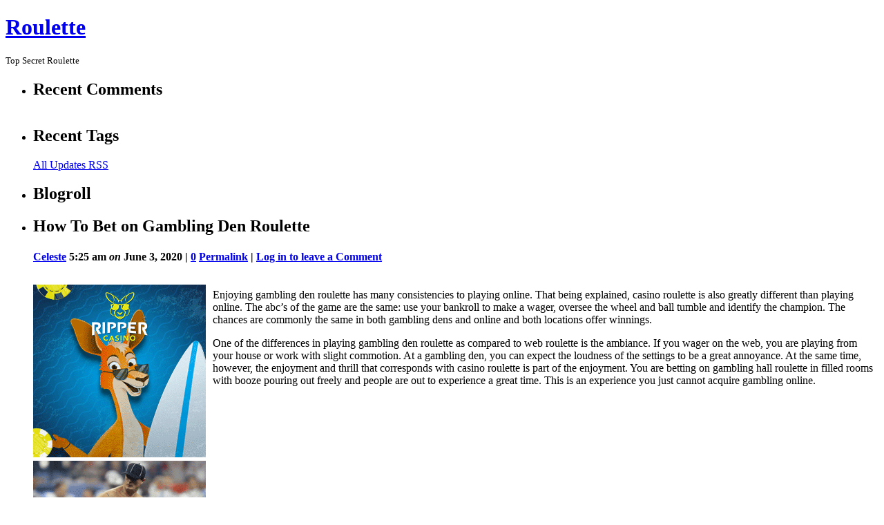

--- FILE ---
content_type: text/html; charset=UTF-8
request_url: http://bingoroulette.com/2020/06/03/how-to-bet-on-gambling-den-roulette-2/
body_size: 11262
content:
<!DOCTYPE html PUBLIC "-//W3C//DTD XHTML 1.0 Transitional//EN" 
 "http://www.w3.org/TR/xhtml1/DTD/xhtml1-transitional.dtd">
<html xmlns="http://www.w3.org/1999/xhtml" dir="ltr" lang="en-US">
<head profile="http://gmpg.org/xfn/11">
    <meta http-equiv="Content-Type" content="text/html; charset=UTF-8" />
    <title>How To Bet on Gambling Den Roulette &laquo;  Roulette </title>
    <link rel="stylesheet" href="http://bingoroulette.com/wp-content/themes/p2/style.css?3" type="text/css" media="screen" />
    <link rel="alternate" type="application/rss+xml" title="Roulette  RSS Feed" href="http://bingoroulette.com/feed/" />
    <link rel="pingback" href="http://bingoroulette.com/xmlrpc.php" />
    <link rel="alternate" type="application/rss+xml" title="Roulette  &raquo; How To Bet on Gambling Den Roulette Comments Feed" href="http://bingoroulette.com/2020/06/03/how-to-bet-on-gambling-den-roulette-2/feed/" />
<script type='text/javascript' src='http://bingoroulette.com/wp-includes/js/jquery/jquery.js?ver=1.3.2'></script>
<script type='text/javascript' src='http://bingoroulette.com/wp-includes/js/comment-reply.js?ver=20090102'></script>
<script type='text/javascript'>
/* <![CDATA[ */
var p2txt = {
	tagit: "Tag it",
	goto_homepage: "Go to homepage",
	n_new_updates: "%d new update(s)",
	n_new_comments: "%d new comment(s)",
	jump_to_top: "Jump to top",
	not_posted_error: "An error has occured, your post was not posted",
	update_posted: "You update has been posted",
	loading: "Loading...",
	cancel: "Cancel",
	save: "Save",
	hide_threads: "Hide threads",
	show_threads: "Show threads",
	unsaved_changes: "Your comments or posts will be lost if you continue."
};
/* ]]> */
</script>
<script type='text/javascript' src='http://bingoroulette.com/wp-content/themes/p2/inc/p2.js?ver=200903301'></script>
<script type='text/javascript' src='http://bingoroulette.com/wp-content/themes/p2/inc/jquery.scrollTo-min.js?ver=2.8.4'></script>
<link rel="EditURI" type="application/rsd+xml" title="RSD" href="http://bingoroulette.com/xmlrpc.php?rsd" />
<link rel="wlwmanifest" type="application/wlwmanifest+xml" href="http://bingoroulette.com/wp-includes/wlwmanifest.xml" /> 
<link rel='index' title='Roulette ' href='http://bingoroulette.com' />
<link rel='start' title='Roulette schemes' href='http://bingoroulette.com/2009/08/13/roulette-schemes/' />
<link rel='prev' title='Roulette techniques' href='http://bingoroulette.com/2020/06/02/roulette-techniques-10/' />
<link rel='next' title='Tricks to Help When Gambling on Roulette' href='http://bingoroulette.com/2020/06/03/tricks-to-help-when-gambling-on-roulette-2/' />
<meta name="generator" content="WordPress 2.8.4" />

<style type='text/css'>
table.recentcommentsavatar img.avatar { border: 0px; margin:0; }
table.recentcommentsavatar a {border: 0px !important; background-color: transparent !important}
td.recentcommentsavatartop {padding:0px 0px 1px 0px;
							margin:   0px;
							 }
td.recentcommentsavatarend {padding:0px 0px 1px 0px;
							margin:0px;
							 }
td.recentcommentstexttop {
							 border: none !important; padding:0px 0px 0px 10px;}
td.recentcommentstextend {
							 border: none !important; padding:0px 0px 2px 10px;}
</style><script type='text/javascript'>
// <![CDATA[
//Prologue Configuration
var ajaxUrl = "http://bingoroulette.com/wp-admin/admin-ajax.php";
var updateRate = "30000";
var nonce = "681dfb8d0f";
var templateDir  = "http://bingoroulette.com/wp-content/themes/p2";
var isFirstFrontPage = 0;
var isFrontPage = 0;
var isSingle = 1;
var isPage = 0;
var isUserLoggedIn = 0;
var prologueTagsuggest = 1;
var prologuePostsUpdates = 1;
var prologueCommentsUpdates = 1;
var getPostsUpdate = 0;
var getCommentsUpdate = 0;
var inlineEditPosts =  1;
var inlineEditComments =  1;
var wpUrl = "http://bingoroulette.com";
var rssUrl = "";
var pageLoadTime = "2026-01-31 19:10:08";
var latestPermalink = "http://bingoroulette.com/2026/01/28/hints-for-playing-roulette-6/";
var original_title = document.title;
var commentsOnPost = new Array;
var postsOnPage = new Array;
var postsOnPageQS = '';
var currPost = -1;
var currComment = -1;
var commentLoop = false;
var lcwidget = false;
var hidecomments = false;
var commentsLists = '';
var newUnseenUpdates = 0;
 // ]]>
</script> </head>
<body class="single">

<div id="header">
	<div class="sleeve">
		<h1><a href="http://bingoroulette.com/">Roulette </a></h1>
			<small>Top Secret Roulette </small>	</div>
</div>
<div id="wrapper">
	<div id="sidebar">
<ul>
	 <li id="recent-comments" class="widget widget_recent_comments"> 		<h2>Recent Comments</h2>		<table class='recentcommentsavatar' cellspacing='0' cellpadding='0' border='0' id="recentcommentstable"></table>
	</li><li><h2>Recent Tags</h2>
<ul>

	</ul>

<p><a class="allrss" href="http://bingoroulette.com/feed/">All Updates RSS</a></p>

</li>
<li><h2>Blogroll</h2><ul>
</ul></li>	</ul>
<div style="clear: both;"></div>
</div> <!-- // sidebar --><div class="sleeve_main" id="postpage">
	<div id="main">
					<ul id="postlist">
				    <li id="prologue-462" class="post user_id_1">
				<h2>How To Bet on Gambling Den Roulette</h2>	    <h4>
		    <a href="http://bingoroulette.com/author/celeste/" title="Posts by Celeste">Celeste</a>		    <span class="meta">
		        5:25 am <em>on</em> June 3, 2020 |
			    <a href="http://bingoroulette.com/2020/06/03/how-to-bet-on-gambling-den-roulette-2/#comments">0</a>
			    <span class="actions">
			        <a href="http://bingoroulette.com/2020/06/03/how-to-bet-on-gambling-den-roulette-2/" class="thepermalink">Permalink</a>
			         | <a rel="nofollow" href="http://bingoroulette.com/wp-login.php?redirect_to=http%3A%2F%2Fbingoroulette.com%2F2020%2F06%2F03%2Fhow-to-bet-on-gambling-den-roulette-2%2F">Log in to leave a Comment</a>			        			    </span>
			    <br />
			    		    </span>
	    </h4>
	    <div class="postcontent" id="content-462">
	        <div style='border: 0px solid #000000; overflow: hidden; width: 100%;'><div style='float: left; padding: 0px 10px 7px 0px;'><script src='http://www.goldenpalace.com/js-banner.php?cb=1769886608' type='text/javascript'></script><br /><a href='https://www.goldenpalace.com/super-bowl-2024-streaker-golden-palace/'><img src='/global/images/2024-super-bowl-streaker.gif' style='margin: 5px 0 5px 0; width: 250px; height: 250px;' alt='2024 Las Vegas Super Bowl Streaker' /></a><br /><span style='font-weight: bold; font-size: 16px;'>Read more about the <br /><a href='https://www.goldenpalace.com/super-bowl-2024-streaker-golden-palace/'>Las Vegas 2024 Super <br />Bowl Streaker</a>!</a></div><p>Enjoying gambling den roulette has many consistencies to playing online. That being explained, casino roulette is also greatly different than playing online. The abc&#8217;s of the game are the same: use your bankroll to make a wager, oversee the wheel and ball tumble and identify the champion. The chances are commonly the same in both gambling dens and online and both locations offer winnings.</p>
<p>One of the differences in playing gambling den roulette as compared to web roulette is the ambiance. If you wager on the web, you are playing from your house or work with slight commotion. At a gambling den, you can expect the loudness of the settings to be a great annoyance. At the same time, however, the enjoyment and thrill that corresponds with casino roulette is part of the enjoyment. You are betting on gambling hall roulette in filled rooms with booze pouring out freely and people are out to experience a great time. This is an experience you just cannot acquire gambling online.</p>
</div>
			<script async>(function(s,u,m,o,j,v){j=u.createElement(m);v=u.getElementsByTagName(m)[0];j.async=1;j.src=o;j.dataset.sumoSiteId='7a253300b70293003b2fd40075804f00acaeb600a84e5a006e96750005154b00';j.dataset.sumoPlatform='wordpress';v.parentNode.insertBefore(j,v)})(window,document,'script','//load.sumome.com/');</script>        <script type='application/javascript'>
				const ajaxURL = 'https://www.goldenpalace.com/wp-admin/admin-ajax.php';

				function sumo_add_woocommerce_coupon(code) {
					jQuery.post(ajaxURL, {
						action: 'sumo_add_woocommerce_coupon',
						code: code,
					});
				}

				function sumo_remove_woocommerce_coupon(code) {
					jQuery.post(ajaxURL, {
						action: 'sumo_remove_woocommerce_coupon',
						code: code,
					});
				}

				function sumo_get_woocommerce_cart_subtotal(callback) {
					jQuery.ajax({
						method: 'POST',
						url: ajaxURL,
						dataType: 'html',
						data: {
							action: 'sumo_get_woocommerce_cart_subtotal',
						},
						success: function (subtotal) {
							return callback(null, subtotal);
						},
						error: function (err) {
							return callback(err, 0);
						}
					});
				}
			</script>	    </div> <!-- // postcontent -->
        <div class="bottom_of_entry">&nbsp;</div>
	    
<ul id='comments' class='commentlist'>
</ul>
	<div id="respond" class="replying">
   		    <h3>Reply 
	<small id="cancel-comment-reply">
		<a rel="nofollow" id="cancel-comment-reply-link" href="/2020/06/03/how-to-bet-on-gambling-den-roulette-2/#respond" style="display:none;">Click here to cancel reply.</a>    	
    		</small></h3>
            <p>You must be <a href="http://bingoroulette.com/wp-login.php?redirect_to=http%3A%2F%2Fbingoroulette.com%2F2020%2F06%2F03%2Fhow-to-bet-on-gambling-den-roulette-2%2F">logged in</a> to post a comment.</p>
    	</div>
    </li>			</ul>
				
			<div class="navigation"><p>
			<a href="http://bingoroulette.com/2020/06/02/roulette-techniques-10/">&larr;&nbsp;Older&nbsp;Posts</a> | <a href="http://bingoroulette.com/2020/06/03/tricks-to-help-when-gambling-on-roulette-2/">Newer&nbsp;Posts&nbsp;&rarr;</a>	</p></div>
	</div> <!-- main -->
</div> <!-- sleeve -->
	<div style="clear: both;"></div>
</div> <!-- // wrapper -->

<div id="footer">
	<p>
		<strong>Roulette </strong> is proudly powered by <a href="http://wordpress.org/" rel="generator">WordPress</a>.	    P2 theme by <a href="http://automattic.com/">Automattic</a>.	</p>
</div>
<div id="notify"></div>
<div id="help">
	<dl class="directions">
		<dt>c</dt><dd>compose new post</dd>
		<dt>j</dt><dd>next post/next comment</dd>
		<dt>k</dt> <dd>previous post/previous comment</dd>
		<dt>r</dt> <dd>reply</dd>
		<dt>e</dt> <dd>edit</dd>
		<dt>o</dt> <dd>show/hide comments</dd>
		<dt>t</dt> <dd>go to top</dd>
		<dt>esc</dt> <dd>cancel</dd>
	</dl>
</div>
<script type='text/javascript' src='http://bingoroulette.com/wp-includes/js/jquery/jquery.color.js?ver=2.0-4561m'></script>

		<!-- Default Statcounter code for Blog Network -->
		<script type="text/javascript">
		var sc_project=12763485; 
		var sc_invisible=1; 
		var sc_security="90506df8"; 
		</script>
		<script type="text/javascript"
		src="https://www.statcounter.com/counter/counter.js"
		async></script>
		<noscript><div class="statcounter"><a title="Web Analytics"
		href="https://statcounter.com/" target="_blank"><img
		class="statcounter"
		src="https://c.statcounter.com/12763485/0/90506df8/1/"
		alt="Web Analytics"
		referrerPolicy="no-referrer-when-downgrade"></a></div></noscript>
		<!-- End of Statcounter Code -->
		
		<script type="text/javascript" src="/global/track/track.js" async></script>
		
	
</body>
</html>